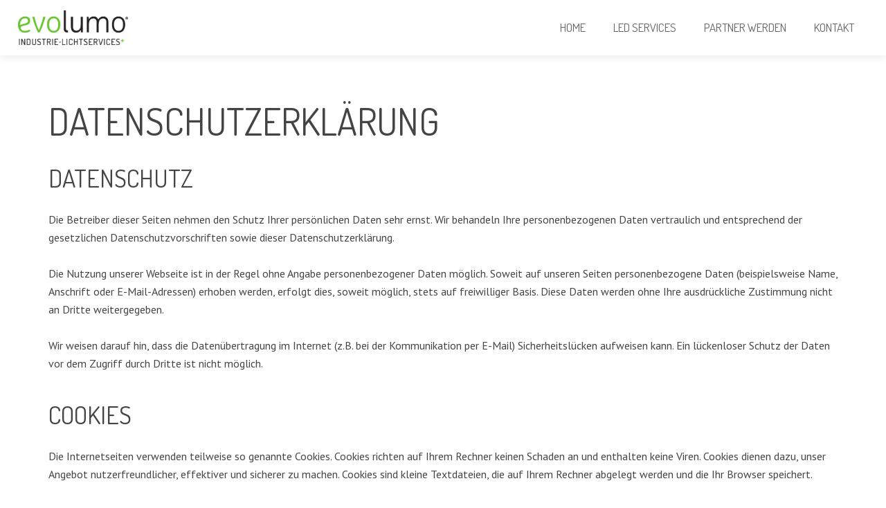

--- FILE ---
content_type: text/css
request_url: https://www.evolumo.de/wp-content/themes/Corsa/Corsa/css/style.css?ver=1.8.5
body_size: 78040
content:
/*
----------------------------------------------------------------

CORSA basic styles

Copyright 2014 UpSolution
http://us-themes.com/

NOTE: DO NOT EDIT THIS FILE!
THIS FILE IS REPLACED DURING AUTO-UPDATES
AND ANY CHANGES MADE HERE WILL BE OVERWRITTEN.

----------------------------------------------------------------
*/

html {
	height: auto;
	}

a {
	color: #c20; /* variable */
	text-decoration: none;
	-webkit-transition: all 0.3s;
	        transition: all 0.3s;
	}

::-moz-selection {
	background-color: rgba(0,0,0,0.5);
	color: #fff;
	}
::selection {
	background-color: rgba(0,0,0,0.5);
	color: #fff;
	}


/* ====================================
====== MAIN GRID ======================
==================================== */

.l-body {
	height: auto;
	min-width: 1200px;
	}

/* Preloader Screen */
.l-preloader {
	position: fixed;
	top: 0;
	left: 0;
	height: 100%;
	width: 100%;
	z-index: 333;
	overflow: hidden;
	background-color: #fff; /* variable */
	color: #444; /* variable */
	}
	.l-preloader-bar {
		position: absolute;
		top: 0;
		left: 0;
		height: 0;
		width: 100%;
		background-color: #f2f2f2; /* variable */
		}
	.l-preloader-counter {
		position: absolute;
		top: 50%;
		left: 50%;
		font-size: 60px;
		font-family: 'Dosis';
		text-align: center;
		line-height: 100px;
		height: 100px;
		width: 200px;
		margin: -50px 0 0 -100px;
		color: #444; /* variable */
		}
	.l-preloader-spinner {
		position: absolute;
		top: 50%;
		left: 50%;
		text-align: center;
		font-size: 32px;
		line-height: 60px;
		height: 60px;
		width: 60px;
		margin: -30px 0 0 -30px;
		background-color: inherit;
		color: inherit;
		}

/* Header */
.l-header {
	font-size: 0;
	text-align: right;
	line-height: 80px;
	width: 100%;
	z-index: 2;
	box-shadow: 0 4px 10px rgba(0,0,0,0.07);
	background-color: #fff; /* variable */
	color: #666; /* variable */
	}
.no_logo .l-header {
	text-align: center;
	}
.l-body.headertype_sticky .l-header {
	position: absolute;
	}
.l-body.headertype_sticky .l-header.fixed,
.l-body.headertype_sticky.headerpos_top .l-header {
	position: fixed;
	top: 0;
	}
	.l-header-h {
		position: relative;
		margin: 0 auto;
		height: 100%;
		width: 96%;
		max-width: 1140px;
		}
	.l-header.full_width .l-header-h {
		max-width: none;
		}
.no-responsive .l-header {
	position: static !important;
	}

/* Footer */
.l-footer {
	left: 0;
	right: 0;
	bottom: 0;
	min-height: 70px;
	overflow-y: auto;
	background-color: #333; /* variable */
	color: #999; /* variable */
	}
	.l-footer a {
		color: #c20; /* variable */
		}
		.no-touch .l-footer a:hover {
			color: #fff; /* variable */
			border-bottom: 1px solid;
			}
	.l-footer p {
		font-size: 14px;
		line-height: 22px;
		margin-bottom: 20px;
		}
	.l-footer p:last-child {
		margin-bottom: 0;
		}
	.l-subfooter {
		width: 96%;
		max-width: 1140px;
		}
	.l-subfooter.at_top {
		padding: 40px 0;
		border-bottom: 1px solid #444; /* variable */
		}
	.l-subfooter.at_bottom {
		padding: 10px 0;
		text-align: center;
		}
		.l-footer .widget {
			margin-bottom: 35px;
			}
		.l-footer .widget:last-child {
			margin-bottom: 0;
			}

/* Sections */
.l-main {
	margin-bottom: 70px; /* min height of footer */
	box-shadow: 0 4px 8px rgba(0,0,0,0.1);
	z-index: 1;
	}
.page-template-page-home-php .l-main.align_center {
	text-align: center;
	}
.no-responsive .l-main {
	margin-bottom: 0 !important;
	}
	.l-section {
		overflow: auto; /* to disable .l-subsection margin overlapping */
		background-color: #fff; /* variable */
		color: #444; /* variable */
		}
	.no-responsive .l-section:first-child {
		margin-top: 0 !important;
		}
		.l-subsection {
			position: relative;
			padding: 60px 0;
			background-position: center center;
			background-size: cover;
			}
		.no-touch .l-subsection {
			background-attachment: fixed;
			}
			.l-subsection-h {
				position: relative;
				z-index: 2;
				margin: 0 auto;
				width: 96%;
				max-width: 1140px;
				}
		/* FULL: width */
		.l-subsection.full_width .l-subsection-h {
			width: 100%;
			max-width: 100%;
			}
		/* FULL: height */
		.l-subsection.full_height {
			padding: 0;
			}
		/* WITH: parallax */
		.l-subsection.with_parallax {
			overflow: hidden;
			}
		/* WITH: video */
		.l-subsection.with_video {
			overflow: hidden;
			}
		.no-touch .l-subsection.with_video {
			background-attachment: scroll;
			}
			.l-subsection.with_video .video-background {
				display: block;
				}
			.video-background {
				display: none;
				position: absolute;
				left: 0;
				top: 0;
				width: 100%;
				height: 100%;
				z-index: 1;
				}
			.video-preload,
			.video-background video {
				display: none;
				}
/* HOMETYPE: fullscreen */
.l-body.hometype_fullscreen .l-section:first-child .l-subsection {
	height: 100%;
	min-height: inherit;
	width: 100%;
	padding: 0;
	overflow: hidden;
	}
	.l-body.hometype_fullscreen .l-section:first-child .l-subsection-h {
		max-width: 100%;
		width: 100%;
		}

/* COLOR: dark */
.l-subsection.color_dark {
	background-color: #000;
	color: #fff;
	}
	.l-subsection.color_dark:after {
		display: block;
		content: '';
		position: absolute;
		top: 0;
		left: 0;
		height: 100%;
		width: 100%;
		z-index: 1;
		background-color: rgba(0,0,0,0.3);
		}
	.no-touch .l-subsection.color_dark a:hover {
		color: #fff;
		}
	.l-subsection.color_dark .g-hr-h:before,
	.l-subsection.color_dark .g-hr-h:after {
		background-color: #fff;
		background-color: rgba(255,255,255,0.5);
		}
		.l-subsection.color_dark .g-hr-h i {
			color: #fff;
			color: rgba(255,255,255,0.5);
			}
	.l-subsection.color_dark .w-iconbox .w-iconbox-title {
		color: #fff;
		}

/* COLOR: primary */
.l-subsection.color_primary,
.w-actionbox.color_primary {
	background-color: #c20; /* variable */
	color: #fff;
	}
	.color_primary a {
		color: #fff;
		}
		.no-touch .color_primary a:hover {
			color: #fff;
			}
	.l-subsection.color_primary .g-hr-h:before,
	.l-subsection.color_primary .g-hr-h:after {
		background-color: #fff;
		background-color: rgba(255,255,255,0.5);
		}
		.l-subsection.color_primary .g-hr-h i {
			color: #fff;
			color: rgba(255,255,255,0.5);
			}
	.color_primary .g-btn.color_primary {
		background-color: #fff;
		color: #333;
		}

/* COLOR: alternate */
.l-subsection.color_alternate {
	background-color: #f2f2f2; /* variable */
	}


/* ====================================
====== TYPOGRAPHY =====================
==================================== */

/* Main font */
body {
	font: 16px/26px 'PT Sans', sans-serif;
	}

/* Headings */
h1 {
	font: 54px/1.3 'Dosis';
	}
h2 {
	font: 44px/1.4 'Dosis';
	}
h3 {
	font: 36px/1.4 'Dosis';
	}
h4 {
	font: 30px/1.4 'Dosis';
	}
h5 {
	font: 24px/1.4 'Dosis';
	}
h6 {
	font: 20px/1.4 'Dosis';
	}
h1, h2, h3, h4, h5, h6 {
	margin-bottom: 22px;
	text-transform: uppercase;
	}

/* home heading */
h1.home-heading {
	font-size: 90px;
	line-height: 1;
	text-align: center;
	text-shadow: 0 3px 10px rgba(0,0,0,0.2);
	}
	.home-heading-line {
		display: inline-block;
		vertical-align: top;
		margin: 0 -0.1em;
		padding: 0.5% 1.1% 0.6%;
		color: #fff;
		}
	/* TYPE: black */
	.home-heading-line.type_black {
		color: #111;
		}
	/* TYPE: primary */
	.home-heading-line.type_primary {
		color: #c20; /* variable */
		}
	/* TYPE: secondary */
	.home-heading-line.type_secondary {
		color: #8c0; /* variable */
		}
	/* TYPE: primary bg */
	.home-heading-line.type_primary_bg {
		background-color: #c20; /* variable */
		color: #fff;
		}
	/* TYPE: secondary bg */
	.home-heading-line.type_secondary_bg {
		background-color: #8c0; /* variable */
		color: #fff;
		}
	/* TYPE: dark bg */
	.home-heading-line.type_dark_bg {
		background-color: #111;
		background-color: rgba(0,0,0,0.5);
		color: #fff;
		}
	/* TYPE: light bg */
	.home-heading-line.type_light_bg {
		background-color: #fff;
		background-color: rgba(255,255,255,0.5);
		color: #111;
		}

/* Paragraph */
.g-html p {
	margin-bottom: 26px;
	}
	.g-html .g-cols > div > p:last-child {
		margin-bottom: 0;
		}
	.g-html p.size_big {
		font-size: 1.2em;
		line-height: 1.6;
		}
	.g-html p.subtitle {
		font-size: 1.3em;
		line-height: 1.4;
		margin-bottom: 5px;
		text-transform: uppercase;
		}
	.no-touch .g-html p a:hover {
		border-bottom: 1px solid;
		}

/* Lists */
.g-html ul,
.g-html ol {
	margin-bottom: 26px;
	}
	.no-touch .g-html li a:hover {
		border-bottom: 1px solid;
		}

/* Address */
.g-html address {
	margin-bottom: 26px;
	}

/* Preformat */
.g-html pre {
	font-size: 13px;
	line-height: 20px;
	padding: 10px 15px;
	margin-bottom: 26px;
	border-radius: 5px;
	background-color: #333;
	background-color: rgba(0,0,0,0.8);
	color: #fff;
	}

/* Blockquote */
.g-html blockquote {
	font-size: 18px;
	line-height: 28px;
	padding: 2px 0 2px 30px;
	margin-bottom: 26px;
	border-left: 5px solid #c20;
	}


/* ====================================
====== BASIC ELEMENTS =================
==================================== */

/* Image */
.g-html img + h1,
.g-html img + h2,
.g-html img + h3,
.g-html img + h4,
.g-html img + h5,
.g-html img + h6,
.g-html img + ol,
.g-html img + ul,
.g-html img + p {
	margin-top: 26px;
	}
.g-html img.alignleft {
	display: inline;
	float: left;
	margin-right: 30px;
	margin-bottom: 30px;
	}
.g-html img.alignright {
	display: inline;
	float: right;
	margin-left: 30px;
	margin-bottom: 30px;
	}
.g-html img.aligncenter {
	clear: both;
	margin-left: auto;
	margin-right: auto;
	}
	.no-touch .g-html a.image-link:hover {
		border-bottom: none !important;
		}
		.g-html a.image-link img {
			-webkit-transition: opacity 0.3s;
					transition: opacity 0.3s;
			}
		.no-touch .g-html a.image-link:hover img {
			opacity: 0.8;
			}

/* Separator */
.g-hr {
	position: relative;
	font-size: 0;
	text-align: center;
	height: 24px;
	margin: 2% 0;
	width: 100%;
	padding: 2px 0;
	overflow: hidden;
	clear: both;
	}
	.g-hr-h:before,
	.g-hr-h:after {
		display: inline-block;
		content: "";
		height: 1px;
		width: 50%;
		margin-top: 9px;
		vertical-align: top;
		position: relative;
		background-color: #e8e8e8; /* variable */
		}
	.g-hr-h:before {
		left: -13px;
		margin-left: -50%;
		}
	.g-hr-h:after {
		left: 13px;
		margin-right: -50%;
		}
		.g-hr-h i {
			font-size: 16px;
			line-height: 20px;
			height: 20px;
			width: 20px;
			vertical-align: top;
			text-align: center;
			color: #e8e8e8; /* variable */
			}
	/* SIZE: small */
	.g-hr.size_small {
		margin: 1% 0;
		}
	/* SIZE: big */
	.g-hr.size_big {
		margin: 3% 0;
		}
	/* TYPE: short */
	.g-hr.type_short {
		width: 30%;
		margin-left: auto;
		margin-right: auto;
		}
	/* TYPE: simple */
	.g-hr.type_simple .g-hr-h:before {
		left: 0;
		margin-left: 0;
		width: 100%;
		}
	.g-hr.type_simple .g-hr-h:after,
	.g-hr.type_simple .g-hr-h i {
		display: none;
		}
	/* TYPE: invisible */
	.g-hr.type_invisible {
		height: 0;
		padding: 0;
		}

/* Form inputs */
input[type="text"],
input[type="password"],
input[type="email"],
input[type="url"],
input[type="tel"],
input[type="number"],
input[type="date"],
textarea,
select {
	border: none;
	font-size: 16px;
	height: 42px;
	padding: 10px;
	border-radius: 5px;
	border-top: 1px solid rgba(0,0,0,0.08);
	box-shadow: 0 0 0 2px rgba(0,0,0,0);
	-webkit-transition: box-shadow 0.3s;
			transition: box-shadow 0.3s;
	background-color: #f2f2f2; /* variable */
	}
textarea {
	height: 150px;
	line-height: 24px;
	}
	input[type="text"]:focus,
	input[type="password"]:focus,
	input[type="email"]:focus,
	input[type="url"]:focus,
	input[type="tel"]:focus,
	input[type="number"]:focus,
	input[type="date"]:focus,
	textarea:focus,
	select:focus {
		border-color: transparent;
		box-shadow: 0 0 0 2px #999;
		}

/* Buttons */
.g-btn,
button,
input[type="submit"] {
	font-size: 18px;
	font-weight: 700;
	line-height: 24px;
	text-transform: uppercase;
	padding: 13px 40px;
	margin: 4px 0;
	border: none !important;
	border-radius: 5px;
	overflow: hidden;
	-webkit-transition: background-color 0.3s, color 0.3s;
			transition: background-color 0.3s, color 0.3s;
	}
	.g-btn i {
		margin: 0 14px 0 -2px;
		position: relative;
		z-index: 1;
		}
	.g-btn span {
		position: relative;
		z-index: 1;
		}
	.no-touch .g-btn:after {
		display: block;
		content: "";
		position: absolute;
		top: 0;
		left: 0;
		right: 0;
		height: 0;
		z-index: 0;
		-webkit-transition: height 0.3s;
				transition: height 0.3s;
		}
		.no-touch .g-btn:hover:after {
			height: 100%;
			}
	/* TYPE: default */
	.g-btn.color_default {
		background-color: #e8e8e8; /* variable */
		color: #444; /* variable */
		}
		.no-touch .g-btn.color_default:after {
			background-color: #8c0; /* variable */
			}
		.no-touch .g-btn.color_default:hover {
			color: #fff;
			}
	/* TYPE: primary */
	.g-btn.color_primary,
	input[type="submit"] {
		background-color: #c20; /* variable */
		color: #fff;
		}
		.no-touch .g-btn.color_primary:after,
		.no-touch input[type="submit"]:hover {
			background-color: #8c0; /* variable */
			}
		.no-touch .g-btn.color_primary:hover,
		.no-touch input[type="submit"]:hover {
			color: #fff;
			}
	/* TYPE: secondary */
	.g-btn.color_secondary {
		background-color: #8c0; /* variable */
		color: #fff;
		}
		.no-touch .g-btn.color_secondary:after {
			background-color: #c20; /* variable */
			}
		.no-touch .g-btn.color_secondary:hover {
			color: #fff;
			}
	/* SIZE: small */
	.g-btn.size_small,
	input.g-btn.size_small,
	button.g-btn.size_small {
		font-size: 14px;
		line-height: 20px;
		padding: 10px 30px;
		}
	/* SIZE: big */
	.g-btn.size_big,
	input.g-btn.size_big,
	button.g-btn.size_big {
		font-size: 22px;
		line-height: 32px;
		padding: 14px 44px;
		}

/* Alerts */
.g-alert {
	border-radius: 5px;
	}
	.g-alert-close {
		font-size: 20px;
		opacity: 0.3;
		-webkit-transition: opacity 0.3s;
				transition: opacity 0.3s;
		}
	.no-touch .g-alert-close:hover {
		opacity: 1;
		}
	.g-alert-body > p:last-child {
		margin-bottom: 0;
		}

/* Pagination */
.navigation.pagination {
	font-size: 0;
	text-align: center;
	padding: 30px;
	}
	.pagination h2 {
		display: none;
		}
	.pagination .page-numbers {
		display: inline-block;
		vertical-align: top;
		text-align: center;
		font-size: 20px;
		line-height: 50px;
		height: 50px;
		width: 50px;
		margin: 0 3px;
		border-radius: 50%;
		background-color: #f2f2f2; /* variable */
		color: inherit;
		}
	.no-touch .pagination .page-numbers:hover {
		background-color: #8c0; /* variable */
		color: #fff;
		}
	.pagination .page-numbers.current,
	.no-touch .pagination .page-numbers.current:hover {
		font-weight: 700;
		background-color: #c20; /* variable */
		color: #fff;
		}
	.pagination .page-numbers.dots {
		background: none !important;
		color: inherit !important;
		}
	.pagination .page-numbers.prev,
	.pagination .page-numbers.next {
		font-size: 0;
		}
		.pagination .page-numbers.prev:after {
			content: '\f053';
			font-family: FontAwesome;
			font-size: 16px;
			position: relative;
			right: 1px;
			}
		.pagination .page-numbers.next:after {
			content: '\f054';
			font-family: FontAwesome;
			font-size: 16px;
			position: relative;
			left: 1px;
			}


/* ====================================
====== WIDGETS ========================
==================================== */

/* w-actionbox */
.w-actionbox {
	padding: 3%;
	border-radius: 5px;
	background-color: #f2f2f2; /* variable */
	}
	.no-touch .w-actionbox-text a:hover {
		border-bottom: 1px solid;
		}
	.w-actionbox-text h3 + p {
		margin: 12px 0 0;
		}
	.w-actionbox-button.g-btn {
		margin: 0;
		}
.w-actionbox.color_primary {
	background-color: #c20; /* variable */
	color: #fff;
	}
.w-actionbox.color_secondary {
	background-color: #666; /* variable */
	color: #fff;
	}


/* w-blog */
.w-blog-list {
	border-bottom: 2px solid #e8e8e8; /* variable */
	}
	.w-blog-entry {
		text-align: left;
		margin: 0;
		padding-right: 3%;
		border-top: 2px solid #e8e8e8; /* variable */
		-webkit-transition: background-color 0.3s;
				transition: background-color 0.3s;
		}
		.no-touch .w-blog-entry:hover {
			background-color: #f2f2f2; /* variable */
			}
		.w-blog-entry-h {
			min-height: 100px;
			position: relative;
			overflow: hidden;
			padding-bottom: 3%;
			}
			.w-blog.imgpos_atleft .w-blog-entry-preview {
				float: none;
				position: absolute;
				top: 0;
				left: 0;
				z-index: 1;
				}
			.w-blog.imgpos_atleft .w-blog-entry-title {
				font-size: 24px;
				line-height: 34px;
				font-weight: 700;
				margin-left: 30%;
				margin-bottom: 1.5%;
				padding: 25px 0 0 35px;
				}
			.w-blog.imgpos_atleft .w-blog-entry-body {
				margin-left: 30%;
				padding-left: 35px;
				}
				.w-blog.imgpos_atleft .w-blog-meta-date {
					position: absolute;
					top: 20px;
					left: 20px;
					width: 60px;
					margin: 0;
					text-align: center;
					text-transform: uppercase;
					z-index: 2;
					border-radius: 3px;
					box-shadow: 0 1px 2px rgba(0,0,0,0.05);
					background-color: #fff;
					}
					.w-blog-meta-date-month {
						display: block;
						font-size: 16px;
						line-height: 20px;
						padding-top: 6px;
						}
					.w-blog-meta-date-day {
						display: block;
						font-size: 32px;
						line-height: 32px;
						font-family: 'Dosis';
						font-weight: 700;
						}
					.w-blog-meta-date-year {
						display: block;
						font-size: 13px;
						line-height: 24px;
						padding-bottom: 4px;
						}
		.w-blog-entry.sticky .w-blog-entry-title,
		.w-blog-entry.sticky .w-blog-entry-short p {
			font-weight: 700;
			}
	.w-blog-load {
		text-align: center;
		line-height: 0;
		padding-top: 20px;
		}
		.w-blog-load #spinner {
			padding: 8px;
			margin: 0 auto;
			}
	/* type_post */
	.w-blog.type_post {
		padding-bottom: 40px;
		}
		.w-blog.type_post .w-blog-meta {
			font-size: 14px;
			line-height: 1.3;
			margin-bottom: 20px;
			color: #999; /* variable */
			}
			.w-blog.type_post .w-blog-meta > div {
				margin-right: 20px;
				}
			.w-blog-meta a {
				color: inherit;
				}
				.no-touch .w-blog-meta a:hover {
					border-bottom: 1px solid;
					}
			.w-blog-meta i {
				font-size: 16px;
				margin-right: 3px;
				margin-left: 1px;
				opacity: 0.5;
				}


/* w-clients */
.w-clients-item-h {
	display: block;
	padding: 10px;
	opacity: 0.66;
	border-radius: 5px;
	border: 2px solid transparent;
	-webkit-transition: border-color 0.3s, opacity 0.3s;
			transition: border-color 0.3s, opacity 0.3s;
	}
	.no-touch .w-clients-item-h:hover {
		opacity: 1;
		border-color: #c20; /* variable */
		}


/* w-comments */
.w-comments {
	padding-top: 30px;
	border-top: 1px solid #e8e8e8; /* variable */
	}
	.w-comments-title i {
		margin-right: 10px;
		margin-left: 1px;
		opacity: 0.5;
		}
	.w-comments-item {
		padding-top: 20px;
		margin-bottom: 20px;
		}
		.w-comments-item-text p {
			margin-bottom: 15px;
			}
		.w-comments-item-icon {
			top: 20px;
			border-radius: 50%;
			background-color: rgba(0,0,0,0.04);
			}
			.w-comments-item-icon img {
				display: block;
				border-radius: 50%;
				}
		.w-comments-item-date {
			float: none;
			color: inherit;
			opacity: 0.5;
			}
			.no-touch .w-comments-form-text a:hover,
			.no-touch .w-comments-item-meta a:hover,
			.no-touch .w-comments-item-answer a:hover {
				border-bottom: 1px solid;
				opacity: 1;
				}
	.w-comments-pagination {
		text-align: center;
		margin-top: 20px;
		padding: 0;
		}
		.w-comments-pagination a {
			margin: 0 5px;
			}
			.no-touch .w-comments-pagination a:hover {
				border-bottom: 1px solid;
				}
	.w-comments-form {
		padding: 20px 0;
		}


/* w-contacts */
.no-touch .w-contacts a:hover {
	border-bottom: 1px solid;
	}
.l-main .w-contacts-list {
	margin: 0 -20px;
	line-height: 0;
	}
	.l-main .w-contacts-item {
		display: inline-block;
		vertical-align: middle;
		vertical-align: -webkit-baseline-middle;
		font-size: 0;
		padding: 0 20px;
		margin-bottom: 15px;
		}
		.l-main .w-contacts-item > i {
			display: inline-block;
			vertical-align: middle;
			vertical-align: -webkit-baseline-middle;
			font-size: 24px;
			text-align: center;
			line-height: 52px;
			height: 50px;
			width: 50px;
			margin: 8px;
			border-radius: 50%;
			box-shadow: 0 1px 1px rgba(0,0,0,0.1);
			background-color: #f2f2f2; /* variable */
			color: #444; /* variable */
			}
		.l-main .w-contacts-item-value {
			display: inline-block;
			vertical-align: middle;
			vertical-align: -webkit-baseline-middle;
			font-size: 24px;
			line-height: 34px;
			margin: 0 8px;
			text-transform: uppercase;
			}
	/* w-contacts in footer */
	.l-footer .w-contacts-item > i {
		float: left;
		font-size: 20px;
		text-align: center;
		line-height: 26px;
		height: 26px;
		width: 26px;
		}
	.l-footer .w-contacts-item-value {
		display: block;
		margin: 0 0 14px 36px;
		}
		.l-footer .w-contacts-item:last-child  .w-contacts-item-value {
			margin-bottom: 0;
			}


/* w-copyright */
.w-copyright {
	font-size: 13px;
	line-height: 50px;
	}
.w-socials + .w-copyright {
	float: left;
	}
	.no-touch .w-copyright a:hover {
		border-bottom: 1px solid;
		}


/* w-counter */
.w-counter {
	text-align: center;
	margin: 0 auto;
	max-width: 300px;
	}
	.w-counter-number {
		font: 80px/1 'Dosis';
		font-weight: 700 !important;
		color: #c20; /* variable */
		}
	.w-counter h6.w-counter-title {
		margin: 0;
		text-transform: none;
		}


/* w-form */
.w-form {
	max-width: 450px;
	}
.w-form.align_center {
	margin: 0 auto;
	}
.w-form.align_right {
	margin-left: auto;
	}
	.w-form-row {
		padding-bottom: 20px;
		}
		.w-form-label {
			display: none;
			margin-bottom: 3px;
			}
			.w-form-label span {
				margin-left: 3px;
				}
		.w-form-field {
			position: relative;
			}
			.w-form-field > input[type="text"],
			.w-form-field > input[type="password"],
			.w-form-field > input[type="email"],
			.w-form-field > textarea,
			.w-form-field > select {
				padding-left: 50px;
				}
			.w-form-field > i {
				display: block;
				position: absolute;
				top: 0;
				left: 0;
				font-size: 20px;
				text-align: center;
				line-height: 42px;
				height: 42px;
				width: 50px;
				opacity: 0.33;
				-webkit-transition: opacity 0.3s, color 0.3s;
						transition: opacity 0.3s, color 0.3s;
				}
			.w-form-field > input:focus + i,
			.w-form-field > textarea:focus + i {
				opacity: 0.66;
				}
			.w-form-state {
				font-size: 14px;
				line-height: 24px;
				color: red;
				}
			.w-form-row.check_wrong .w-form-field > i {
				color: red;
				opacity: 1;
				}
			.w-form-field-success {
				display: inline-block;
				vertical-align: top;
				font-size: 20px;
				line-height: 28px;
				font-weight: bold;
				text-transform: uppercase;
				padding: 14px;
				color: #4c0;
				}
				.w-form.align_center .w-form-field-success {
					display: block;
					padding: 5px 0 0;
					}
				.w-form.align_right .w-form-field-success {
					float: left;
					padding: 0 10px 0 0;
					}
	.w-form-row.for_submit .g-btn i {
		display: none;
		position: absolute;
		top: 50%;
		left: 50%;
		font-size: 26px;
		line-height: 30px;
		height: 30px;
		width: 30px;
		margin: -15px 0 0 -15px;
		}
	.w-form-row.for_submit .g-btn.loading i {
		display: block;
		}
	.w-form-row.for_submit .g-btn.loading {
		cursor: default;
		}
	.w-form-row.for_submit .g-btn.loading:after {
		display: none;
		}
	.w-form-row.for_submit .g-btn.loading span {
		opacity: 0;
		}


/* w-gallery */
.w-gallery {
	margin-bottom: 20px;
	}
.w-gallery:last-child {
	margin-bottom: 0;
	}
.w-gallery-tnails {
	margin: -5px;
	}
	.w-gallery-tnail {
		position: relative;
		z-index: 1;
		cursor: zoom-in;
		width: 100%;
		max-width: 600px;
		padding: 5px;
		color: inherit;
		}
	.w-gallery.columns_2 .w-gallery-tnail {
		width: 50%;
		}
	.w-gallery.columns_3 .w-gallery-tnail {
		width: 33.3333%;
		}
	.w-gallery.columns_4 .w-gallery-tnail {
		width: 25%;
		}
	.w-gallery.columns_5 .w-gallery-tnail {
		width: 20%;
		}
	.w-gallery.columns_6 .w-gallery-tnail {
		width: 16.6666%;
		}
	.w-gallery.columns_7 .w-gallery-tnail {
		width: 14.2857%;
		}
	.w-gallery.columns_8 .w-gallery-tnail {
		width: 12.5%;
		}
	.w-gallery.columns_9 .w-gallery-tnail {
		width: 11.1111%;
		}
		.w-gallery-tnail img {
			display: block;
			position: relative;
			}
		.no-touch .w-gallery-tnail-title {
			display: block;
			position: absolute;
			top: 5px;
			left: 5px;
			right: 5px;
			bottom: 5px;
			text-align: center;
			font-size: 40px;
			opacity: 0;
			color: #fff;
			-webkit-transition: opacity 0.3s;
					transition: opacity 0.3s;
			}
			.no-touch .w-gallery-tnail:hover .w-gallery-tnail-title {
				opacity: 1;
				}
			.no-touch .w-gallery-tnail-title:before {
				display: block;
				content: '';
				height: 100%;
				width: 100%;
				background-color: rgba(0,0,0,0.75);
				}
			.no-touch .w-gallery-tnail-title i {
				display: block;
				position: absolute;
				top: 50%;
				left: 50%;
				line-height: 60px;
				height: 60px;
				width: 60px;
				margin: -30px 0 0 -30px;
				-webkit-transform: scale(0);
						transform: scale(0);
				-webkit-transition: -webkit-transform 0.3s;
						transition: transform 0.3s;
				}
			.no-touch .w-gallery-tnail:hover .w-gallery-tnail-title i {
				-webkit-transform: scale(1);
						transform: scale(1);
				}


/* w-icon */
.w-icon {
	display: inline-block;
	vertical-align: top;
	margin: 4px;
	}
	.w-icon-link {
		display: block;
		color: #444; /* variable */
		}
		.no-touch .l-subsection.color_dark .w-icon-link:hover {
			color: #c20; /* variable */
			}
	/* WITH: circle */
	.w-icon.with_circle {
		text-align: center;
		border-radius: 50%;
		overflow: hidden;
		}
		.w-icon.with_circle .w-icon-link {
			background-color: #f2f2f2; /* variable */
			}
	/* COLOR: border */
	.w-icon.color_border .w-icon-link {
		color: #e8e8e8; /* variable */
		}
	.w-icon.color_border.with_circle .w-icon-link {
		background-color: #e8e8e8; /* variable */
		color: #fff;
		}
	/* COLOR: primary */
	.w-icon.color_primary .w-icon-link {
		color: #c20; /* variable */
		}
	.w-icon.color_primary.with_circle .w-icon-link {
		background-color: #c20; /* variable */
		color: #fff !important;
		}
	/* COLOR: secondary */
	.w-icon.color_secondary .w-icon-link {
		color: #8c0; /* variable */
		}
	.w-icon.color_secondary.with_circle .w-icon-link {
		background-color: #8c0; /* variable */
		color: #fff !important;
		}
	/* COLOR: fade */
	.w-icon.color_fade .w-icon-link {
		color: #999; /* variable */
		}
	/* SIZE: tiny */
	.w-icon.size_tiny {
		font-size: 24px;
		}
	.w-icon.size_tiny.with_circle {
		font-size: 16px;
		line-height: 36px;
		height: 36px;
		width: 36px;
		}
	/* SIZE: small */
	.w-icon.size_small {
		font-size: 36px;
		}
	.w-icon.size_small.with_circle {
		font-size: 24px;
		line-height: 48px;
		height: 48px;
		width: 48px;
		}
	/* SIZE: medium */
	.w-icon.size_medium {
		font-size: 48px;
		}
	.w-icon.size_medium.with_circle {
		font-size: 32px;
		line-height: 60px;
		height: 60px;
		width: 60px;
		}
	/* SIZE: big */
	.w-icon.size_big {
		font-size: 68px;
		}
	.w-icon.size_big.with_circle {
		font-size: 48px;
		line-height: 86px;
		height: 86px;
		width: 86px;
		}
	/* SIZE: huge */
	.w-icon.size_huge {
		font-size: 90px;
		}
	.w-icon.size_huge.with_circle {
		font-size: 64px;
		line-height: 110px;
		height: 110px;
		width: 110px;
		}


/* w-iconbox */
.w-iconbox-icon {
	color: #c20; /* variable */
	-webkit-transition: background-color 0.3s, color 0.3s;
			transition: background-color 0.3s, color 0.3s;
	}
.w-iconbox-title {
	-webkit-transition: color 0.3s;
			transition: color 0.3s;
	}
	.no-touch a.w-iconbox-link:hover .w-iconbox-icon,
	.no-touch a.w-iconbox-link:hover .w-iconbox-title {
		color: #8c0; /* variable */
		}
	.w-iconbox-text p,
	.w-iconbox-text ul,
	.w-iconbox-text ol {
		margin-bottom: 0;
		}
	/* ICONPOS: top */
	.w-iconbox.iconpos_top .w-iconbox-icon {
		font-size: 80px;
		line-height: 90px;
		height: 90px;
		width: 90px;
		}
	.w-iconbox.iconpos_top .w-iconbox-title {
		padding: 15px 0 10px;
		}
	/* ICONPOS: left */
	.w-iconbox.iconpos_left .w-iconbox-icon {
		position: absolute;
		top: 0;
		left: 0;
		font-size: 36px;
		line-height: 40px;
		height: 40px;
		width: 40px;
		}
		.w-iconbox.iconpos_left.with_circle .w-iconbox-icon {
			font-size: 28px;
			line-height: 70px;
			height: 70px;
			width: 70px;
			}
	.w-iconbox.iconpos_left .w-iconbox-title {
		margin-left: 55px;
		padding-top: 0;
		padding-bottom: 12px;
		}
	/* WITH: circle */
	.w-iconbox.with_circle .w-iconbox-icon {
		border-radius: 50%;
		background-color: #c20; /* variable */
		color: #fff !important;
		}
		.no-touch .w-iconbox.with_circle a.w-iconbox-link:hover .w-iconbox-icon {
			background-color: #8c0; /* variable */
			color: #fff;
			}
		.no-touch .w-iconbox.with_circle .w-iconbox-icon:after {
			display: block;
			content: '';
			position: absolute;
			left: -5px;
			top: -5px;
			padding: 5px;
			height: 100%;
			width: 100%;
			border-radius: 50%;
			box-shadow: 0 0 0 3px #8c0; /* variable */
			opacity: 0;
			transform: scale(0.8);
			-webkit-transition: opacity 0.3s;
					transition: transform 0.3s, opacity 0.3s;
			}
			.no-touch .w-iconbox.with_circle a.w-iconbox-link:hover .w-iconbox-icon:after {
				opacity: 1;
				transform: scale(1);
				}
	.w-iconbox.iconpos_top.with_circle .w-iconbox-icon {
		font-size: 40px;
		}
	.w-iconbox.iconpos_left.with_circle .w-iconbox-title,
	.w-iconbox.iconpos_left.with_circle .w-iconbox-text {
		margin-left: 95px;
		}


/* w-loadmore */
.w-loadmore {
	text-align: center;
	padding-top: 30px;
	}
.l-submain.full_height .w-loadmore {
	padding-bottom: 30px;
	}
.w-loadmore.done {
	display: none;
	}
	.w-loadmore .g-btn {
		margin: 0;
		vertical-align: top;
		}
		.w-loadmore i {
			display: none;
			font-size: 24px;
			line-height: 40px;
			}
		.w-loadmore.loading .g-btn {
			display: none;
			}
		.w-loadmore.loading i {
			display: inline-block;
			}


/* w-logo */
.w-logo {
	float: left;
	z-index: 2;
	}
	.w-logo-link {
		color: inherit;
		}
		.w-logo-img {
			height: 30px; /* variable */
			}
			.w-logo-title {
				font-size: 36px;
				font-weight: 700 !important;
				font-family: 'Dosis';
				text-transform: uppercase;
				}


/* w-map */
.w-map {
	margin: 20px;
	}
.no-touch .w-map {
	margin: 0;
	}
	.w-map img {
		max-width: none;
		}
	.w-map label {
		display: inline;
		width: auto;
		}
	.gm-style .gm-style-iw {
		width: auto !important;
		}
		.gmap_marker {
			color: #333;
			}


/* w-nav */
.l-header .w-nav {
	display: inline-block;
	vertical-align: middle;
	vertical-align: -webkit-baseline-middle;
	}
	.w-nav-control {
		font-size: 21px;
		text-align: center;
		width: 50px;
		cursor: pointer;
		}
	.l-header .w-nav-list {
		clear: both;
		}
		.l-header .w-nav-item {
			font-size: 17px;
			font-family: 'Dosis';
			text-transform: uppercase;
			}
			.l-header .w-nav-anchor.level_1 {
				padding: 0 20px;
				color: inherit;
				}
				/* w-nav sublevel arrow */
				.l-header .w-nav-arrow {
					display: none;
					position: absolute;
					top: 0;
					right: 0;
					font-family: FontAwesome;
					font-size: 16px;
					font-weight: normal;
					line-height: inherit;
					height: 100%;
					width: 20px;
					}
					.l-header .w-nav-arrow:before {
						content: '\f107';
						}
				.l-header .w-nav-item.level_2.has_sublevel .w-nav-anchor.level_2 .w-nav-arrow {
					display: block;
					line-height: 40px;
					}
					.l-header .w-nav-item.level_2.has_sublevel .w-nav-anchor.level_2 .w-nav-arrow:before {
						content: '\f105';
						}
				.l-header .w-nav-item.level_2.has_sublevel .w-nav-anchor.level_2 .w-nav-title {
					padding-right: 30px;
					}
				/* w-nav hover effect */
				.no-touch .l-header .w-nav-item.level_1 .w-nav-anchor.level_1:before {
					display: block;
					content: '';
					position: absolute;
					top: 0;
					left: 0;
					right: 0;
					height: 0;
					-webkit-transition: height 0.3s;
							transition: height 0.3s;
					background-color: #f5f5f5; /* variable */
					}
					.no-touch .l-header .w-nav-item.level_1:hover .w-nav-anchor.level_1:before {
						height: 100%;
						}
				.l-header .w-nav-anchor.level_1 > .w-nav-title {
					position: relative;
					}
		/* w-nav dropdown list */
		.l-header .w-nav-list.level_2,
		.l-header .w-nav-list.level_3 {
			box-shadow: 0 5px 10px rgba(0,0,0,0.1);
			background-color: #f5f5f5; /* variable */
			}
			.l-header .w-nav-list.level_2 .w-nav-item {
				font-size: 15px;
				line-height: 20px;
				}
				.l-header .w-nav-list.level_2 .w-nav-anchor {
					white-space: nowrap;
					color: inherit;
					}
		/* w-nav for headerpos_bottom */
		.headerpos_bottom .w-nav-list.level_2 {
			top: auto;
			bottom: 100%;
			}
			.headerpos_bottom .w-nav-list.level_3 {
				top: auto;
				bottom: 0;
				}
		.headerpos_bottom .fixed .w-nav-list.level_2 {
			top: 100%;
			bottom: auto;
			}
			.headerpos_bottom .fixed .w-nav-list.level_3 {
				top: 0;
				bottom: auto;
				}
		/* w-nav dropdown columns list */
		.touch_disabled [class*="columns"] .w-nav-list.level_3,
		.touch_disabled [class*="columns"] .w-nav-item.level_3 {
			box-shadow: none;
			padding: 0;
			margin: 0;
			}
		.touch_disabled [class*="columns"] .w-nav-anchor.level_2,
		.touch_disabled [class*="columns"] .w-nav-anchor.level_3 {
			white-space: normal;
			}
		.touch_disabled [class*="columns"] .has_sublevel .w-nav-anchor.level_2 {
			font-size: 1.1em;
			line-height: 1.4;
			font-weight: bold;
			margin-bottom: 5px;
			background-color: transparent !important;
			}
			.touch_disabled [class*="columns"] .has_sublevel .w-nav-arrow {
				display: none !important;
				}
	/* TOUCH: enabled */
	.l-header .w-nav.touch_enabled {
		display: block;
		}
		.l-header .touch_enabled .w-nav-control {
			display: block;
			float: right;
			}
		.l-header .w-nav.touch_enabled .w-nav-list.level_1 {
			overflow-y: auto !important;
			padding-left: 100px;
			padding-right: 100px;
			margin-left: -100px;
			margin-right: -100px;
			}
			.l-header .w-nav.touch_enabled .w-nav-item {
				float: none;
				width: 100%;
				line-height: 26px;
				}
				.l-header .w-nav.touch_enabled .w-nav-anchor {
					border-top: 1px solid #e8e8e8;
					}
					.l-header .w-nav.touch_enabled .w-nav-anchor.level_1:before {
						display: none !important;
						}
					.l-header .touch_enabled .w-nav-item.level_1.has_sublevel .w-nav-anchor.level_1 .w-nav-arrow,
					.l-header .touch_enabled .w-nav-item.level_2.has_sublevel .w-nav-anchor.level_2 .w-nav-arrow {
						display: block;
						font-size: 20px;
						text-align: center;
						line-height: 46px;
						width: 50px;
						}
						.l-header .touch_enabled .w-nav-arrow:before {
							content: '\f078' !important;
							}
					.l-header .touch_enabled .w-nav-item.has_sublevel > .w-nav-anchor > .w-nav-title {
						padding-right: 60px !important;
						}
					.l-header .touch_enabled .w-nav-item.open > .w-nav-anchor > .w-nav-arrow {
						-webkit-transform: rotate(180deg);
							-ms-transform: rotate(180deg);
								transform: rotate(180deg);
						}
		.l-header .touch_enabled .w-nav-list.level_2,
		.l-header .touch_enabled .w-nav-list.level_3 {
			display: block;
			position: static;
			padding: 0;
			margin: 0;
			box-shadow: none;
			}
			.l-header .touch_enabled .w-nav-anchor.level_1,
			.l-header .touch_enabled .w-nav-anchor.level_2,
			.l-header .touch_enabled .w-nav-anchor.level_3 {
				text-align: left;
				padding: 10px 0;
				margin: 0;
				white-space: normal;
				}
			.l-header .touch_enabled .w-nav-anchor.level_1 {
				background-color: transparent !important;
				}
			.l-header .touch_enabled .w-nav-anchor.level_2 {
				padding-left: 15px;
				padding-right: 15px;
				}
			.l-header .touch_enabled .w-nav-anchor.level_3 {
				padding-left: 30px;
				padding-right: 15px;
				}


/* w-portfolio */
.w-portfolio {
	overflow: hidden;
	}
.w-portfolio-list {
	font-size: 0;
	box-shadow: 0 -1px 0 rgba(0,0,0,0.1) inset;
	}
	.w-portfolio-item {
		float: none;
		display: inline-block;
		vertical-align: top;
		text-align: left;
		width: 25%;
		}
		.w-portfolio-item-h {
			position: static;
			overflow: visible;
			height: auto;
			padding-bottom: 0 !important;
			}
			.w-portfolio-item-anchor {
				position: relative;
				overflow: hidden;
				z-index: 1;
				height: 0;
				padding-bottom: 100%;
				}
			.w-portfolio.ratio_3-2 .w-portfolio-item-anchor {
				padding-bottom: 66.6666%;
				}
			.w-portfolio.ratio_4-3 .w-portfolio-item-anchor {
				padding-bottom: 75%;
				}
			.w-portfolio.ratio_2-3 .w-portfolio-item-anchor {
				padding-bottom: 150%;
				}
			.w-portfolio.ratio_3-4 .w-portfolio-item-anchor {
				padding-bottom: 133.3333%;
				}
				.w-portfolio-item-anchor:after {
					display: none;
					content: '';
					position: absolute;
					bottom: -25px;
					left: 50%;
					margin-left: -20px;
					height: 40px;
					width: 40px;
					z-index: 2;
					-webkit-transform: rotate(45deg);
						-ms-transform: rotate(45deg);
							transform: rotate(45deg);
					background-color: #fff;
					}
				.w-portfolio-item.active .w-portfolio-item-anchor:after {
					display: block;
					}
				.w-portfolio-item-meta {
					position: absolute;
					left: 0;
					right: 0;
					bottom: 0;
					padding: 60px 30px 30px;
					background-image: linear-gradient(to top, rgba(40,40,40,0.5) 0px, transparent 100%);
					background-repeat: repeat-x;
					z-index: 2;
					}
					.w-portfolio-item-title {
						font-size: 22px;
						line-height: 28px;
						color: #fff;
						text-shadow: 0 1px 1px rgba(0,0,0,0.3);
						}
					.w-portfolio-item-text {
						font-size: 13px;
						line-height: 18px;
						color: #fff;
						margin-top: 4px;
						text-shadow: 0 1px 1px rgba(0,0,0,0.3);
						opacity: 0.75;
						}
			/* hover effect */
			.w-portfolio-item-hover {
				display: none;
				}
			.no-touch .w-portfolio-item-hover {
				display: block;
				position: absolute;
				top: 0;
				left: 0;
				right: 0;
				height: 0;
				font-size: 0;
				text-align: center;
				overflow: hidden;
				z-index: 1;
				-webkit-transition: height 0.3s, font-size 0.3s;
						transition: height 0.3s, font-size 0.3s;
				}
				.no-touch .w-portfolio-item-anchor:hover .w-portfolio-item-hover {
					height: 100%;
					font-size: 40px;
					}
				.no-touch .w-portfolio-item.active .w-portfolio-item-hover {
					display: none;
					}
				.no-touch .w-portfolio-item-hover:before {
					display: block;
					content: '';
					height: 100%;
					width: 100%;
					background-color: rgba(0,0,0,0.75);
					}
				.no-touch .w-portfolio-item-hover i {
					position: absolute;
					top: 50%;
					left: 50%;
					margin: -30px 0 0 -30px;
					font-size: inherit;
					line-height: 60px;
					height: 60px;
					width: 60px;
					color: #fff;
					}
		/* portfolio details area */
		.w-portfolio-item-details {
			position: absolute;
			top: auto;
			left: 0;
			right: 0;
			height: auto;
			overflow: hidden;
			}
			.w-portfolio-item-details-h {
				max-width: 1260px;
				margin: 0 auto;
				padding: 60px;
				}
				.w-portfolio-item-details-content {
					overflow: hidden;
					}
					.w-portfolio-item-details-content-preview {
						float: left;
						margin-right: 4%;
						width: 66%;
						line-height: 0;
						}
					.w-portfolio-item-details-content-text {
						float: left;
						width: 30%;
						}
				.w-portfolio-item-details-close {
					display: block;
					position: absolute;
					right: 0;
					top: 0;
					font-size: 32px;
					text-align: center;
					line-height: 80px;
					height: 80px;
					width: 80px;
					cursor: pointer;
					z-index: 1;
					opacity: 0.3;
					-webkit-transition: background-color 0.3s, opacity 0.3s;
							transition: background-color 0.3s, opacity 0.3s;
					}
				.no-touch .w-portfolio-item-details-close:hover {
					opacity: 1;
					background-color: #f2f2f2; /* variable */
					}
					.w-portfolio-item-details-close:before {
						display: block;
						content: '\2715';
						cursor: pointer;
						}
				.w-portfolio-item-details-arrow {
					display: block;
					position: absolute;
					left: 0;
					top: 0;
					height: 100%;
					width: 80px;
					cursor: pointer;
					z-index: 0;
					opacity: 0.3;
					-webkit-transition: background-color 0.3s, opacity 0.3s;
							transition: background-color 0.3s, opacity 0.3s;
					}
				.no-touch .w-portfolio-item-details-arrow:hover {
					opacity: 1;
					background-color: #f2f2f2; /* variable */
					}
				.w-portfolio-item-details-arrow.disabled {
					cursor: default;
					background-color: transparent;
					opacity: 0.2;
					}
				.w-portfolio-item-details-arrow.to_next {
					left: auto;
					right: 0;
					}
					.w-portfolio-item-details-arrow i {
						display: block;
						position: absolute;
						top: 50%;
						left: 50%;
						font-size: 44px;
						text-align: center;
						line-height: 50px;
						height: 50px;
						width: 50px;
						margin: -25px 0 0 -25px;
						}


/* w-preloader */
.w-preloader.type_1:after,
.w-preloader.type_2:after,
.w-preloader.type_2:before,
.w-preloader.type_3:before,
.w-preloader.type_4 .w-preloader-h,
.w-preloader.type_5:before {
	border-width: 0.15em;
	}
.w-preloader.type_6 {
	font-size: 14px;
	}


/* w-pricing */
.w-pricing {
	margin-bottom: 40px;
	}
	.w-pricing-item-h {
		margin: 10px 0;
		border-bottom: 1px solid #e8e8e8; /* variable */
		border-left: 1px solid #e8e8e8; /* variable */
		}
	.w-pricing-item:first-child .w-pricing-item-h,
	.w-pricing-item:first-child .w-pricing-item-title,
	.w-pricing-item:first-child .w-pricing-item-price {
		border-left: none;
		}
		.w-pricing-item-header {
			margin-bottom: 20px;
			}
			.w-pricing-item-title {
				padding: 15px 0;
				background-color: #444; /* variable */
				color: #fff;
				}
				.w-pricing-item-title h5 {
					margin: 0 !important;
					}
			.w-pricing-item-price {
				font: 50px/1 'Dosis';
				padding: 20px;
				background-color: rgba(0,0,0,0.04);
				}
				.w-pricing-item-price small {
					display: block;
					font-size: 16px;
					line-height: 20px;
					margin-top: 4px;
					}
		.w-pricing-item .w-pricing-item-features {
			list-style-type: none;
			margin: 0;
			}
			.w-pricing-item .w-pricing-item-features li {
				padding: 5px 30px;
				}
		.w-pricing-item-footer {
			padding: 30px 0;
			}
	.w-pricing-item.type_featured .w-pricing-item-h {
		margin: 0;
		position: relative;
		border-left: none;
		border-radius: 5px;
		box-shadow: 0 1px 10px rgba(0,0,0,0.15);
		}
		.w-pricing-item.type_featured .w-pricing-item-title {
			border-radius: 5px 5px 0 0;
			padding: 20px 0;
			background-color: #c20; /* variable */
			color: #fff;
			}
		.w-pricing-item.type_featured .w-pricing-item-footer {
			border-radius: 0 0 5px 5px;
			padding-bottom: 40px;
			}
	.w-pricing-item.type_featured + .w-pricing-item .w-pricing-item-h {
		border-left: none;
		}

/* w-socials */
.w-socials-list {
	margin: 0 -2px;
	}
	.w-socials-item {
		margin: 2px;
		}
		.w-socials-item-link {
			position: relative;
			border-radius: 3px;
			overflow: hidden;
			border: none !important;
			color: #999; /* variable */
			}
			.no-touch .w-socials-item-link:hover {
				color: #fff !important;
				}
			.w-socials-item-link i {
				position: relative;
				}
			.w-socials-item .w-socials-item-link:before {
				display: block;
				content: '';
				position: absolute;
				top: 0;
				left: 0;
				height: 0;
				width: 100%;
				-webkit-transition: height 0.3s;
						transition: height 0.3s;
				}
			.no-touch .w-socials-item:hover .w-socials-item-link:before {
				height: 100%;
				}
			/* w-socials icons colors */
			.w-socials-item.rss .w-socials-item-link:before {
				background-color: #ff9702;
				}
			.w-socials-item.facebook .w-socials-item-link:before {
				background-color: #3b5998;
				}
			.w-socials-item.twitter .w-socials-item-link:before {
				background-color: #00acee;
				}
			.w-socials-item.gplus .w-socials-item-link:before {
				background-color: #c63b1e;
				}
			.w-socials-item.linkedin .w-socials-item-link:before {
				background-color: #0073b2;
				}
			.w-socials-item.youtube .w-socials-item-link:before {
				background-color: #cd332d;
				}
			.w-socials-item.vimeo .w-socials-item-link:before {
				background-color: #20b9eb;
				}
			.w-socials-item.email .w-socials-item-link:before {
				background-color: #697277;
				}
			.w-socials-item.skype .w-socials-item-link:before {
				background-color: #00aff0;
				}
			.w-socials-item.flickr .w-socials-item-link:before {
				background-color: #ff0084;
				}
			.w-socials-item.pinterest .w-socials-item-link:before {
				background-color: #cb2027;
				}
			.w-socials-item.tumblr .w-socials-item-link:before {
				background-color: #2c4762;
				}
			.w-socials-item.blogger .w-socials-item-link:before {
				background-color: #fc9947;
				}
			.w-socials-item.dribbble .w-socials-item-link:before {
				background-color: #ea4c89;
				}
			.w-socials-item.vk .w-socials-item-link:before {
				background-color: #4e7299;
				}
			.w-socials-item.instagram .w-socials-item-link:before {
				background-color: #a17357;
				}
			.w-socials-item.behance .w-socials-item-link:before {
				background-color: #1769ff;
				}
			.w-socials-item.xing .w-socials-item-link:before {
				background-color: #026466;
				}
			.w-socials-item.yelp .w-socials-item-link:before {
				background-color: #c41200;
				}
			.w-socials-item.twitch .w-socials-item-link:before {
				background-color: #6441a5;
				}
			.w-socials-item.soundcloud .w-socials-item-link:before {
				background-color: #ff5600;
				}
			.w-socials-item.deviantart .w-socials-item-link:before {
				background-color: #637768;
				}
			.w-socials-item.foursquare .w-socials-item-link:before {
				background-color: #fa4b7a;
				}
			.w-socials-item.github .w-socials-item-link:before {
				background-color: #333;
				}
		.w-socials-item-popup {
			border-radius: 3px;
			}
		.l-header .w-socials-item-popup,
		.l-subfooter.at_bottom .w-socials-item-popup {
			display: none;
			}
		.no-touch .l-main .w-socials-item-popup,
		.no-touch .l-subfooter.at_top + .l-subfooter.at_bottom .w-socials-item-popup {
			display: block;
			}
	/* socials in header */
	.l-header .w-socials {
		float: right;
		margin-left: 6px;
		}
	.no_logo .l-header .w-socials {
		float: none;
		display: inline-block;
		vertical-align: top;
		margin: 0 6px 0 0;
		}
		.l-header .w-socials-item {
			vertical-align: middle;
			vertical-align: -webkit-baseline-middle;
			margin: 0;
			}
			.l-header .w-socials-item-link {
				color: inherit;
				}
	/* socials in footer */
	.l-subfooter.at_bottom .w-socials {
		float: right;
		padding: 5px 0;
		}
		.l-footer .w-socials-item {
			margin: 0;
			}
			.l-footer .w-socials-item-link {
				color: inherit;
				}


/* w-tabs */
.w-tabs {
	text-align: left;
	}
.w-tabs-list {
	background-color: #f2f2f2; /* variable */
	box-shadow: 0 -1px 0 rgba(0,0,0,0.05) inset;
	}
	.w-tabs-item {
		padding: 12px 22px 15px;
		border-top: 3px solid transparent;
		-webkit-transition: background-color 0.3s, border-color 0.3s, color 0.3s;
				transition: background-color 0.3s, border-color 0.3s, color 0.3s;
		}
		.no-touch .w-tabs-item:hover {
			background-color: rgba(0,0,0,0.03);
			}
		.w-tabs-item.active {
			border-color: #c20; /* variable */
			color: #c20; /* variable */
			}
		.w-tabs-item.active,
		.no-touch .w-tabs-item.active:hover {
			background-color: #fff; /* variable */
			}
		.w-tabs-item-title {
			font-size: 20px;
			font-family: 'Dosis';
			text-transform: uppercase;
			}
		.w-tabs-item-icon,
		.w-tabs-section-icon {
			font-size: 20px;
			line-height: 26px;
			top: 14px;
			left: 20px;
			}
		.w-tabs-section-icon {
			text-align: center;
			width: 26px;
			opacity: 0.5;
			-webkit-transition: opacity 0.3s;
					transition: opacity 0.3s;
			}
		.no-touch .w-tabs-section-title:hover .w-tabs-section-icon,
		.w-tabs-section.active .w-tabs-section-icon {
			opacity: 1;
			}
		.w-tabs-section.with_icon .w-tabs-section-title {
			margin-left: 15px;
			}
.w-tabs-section-content {
	padding: 0;
	}
	.w-tabs-section-content-h {
		padding: 25px 0 1px;
		}
	/* LAYOUT: accordion */
	.w-tabs.layout_accordion {
		border-bottom: 1px solid #e8e8e8; /* variable */
		}
		.w-tabs.layout_accordion .w-tabs-section {
			border-top: 1px solid #e8e8e8; /* variable */
			}
			.w-tabs-section-header {
				padding: 14px 20px;
				-webkit-transition: background-color 0.3s, color 0.3s;
						transition: background-color 0.3s, color 0.3s;
				}
			.no-touch .w-tabs-section-header:hover {
				background-color: #f2f2f2; /* variable */
				}
			.w-tabs-section.active .w-tabs-section-header {
				color: #c20; /* variable */
				}
				.w-tabs-section-title {
					font-size: 20px;
					line-height: 26px;
					}
				.w-tabs-section-control {
					top: 14px;
					right: 20px;
					font-size: 24px;
					line-height: 26px;
					height: 26px;
					width: 26px;
					text-align: center;
					transition: transform 0.3s;
					}
				.w-tabs-section.active .w-tabs-section-control {
					-webkit-transform: rotate(180deg);
						-ms-transform: rotate(180deg);
							transform: rotate(180deg);
					}
			.w-tabs.layout_accordion .w-tabs-section-content-h {
				padding: 15px 20px;
				}


/* w-tags */
.w-tags {
	padding-top: 20px;
	}
	.w-tags-title {
		display: inline-block;
		vertical-align: top;
		padding: 3px 0;
		margin-right: 10px;
		}
	.w-tags-item-link {
		display: inline-block;
		vertical-align: top;
		font-size: 14px;
		padding: 3px 10px;
		border-radius: 3px;
		background-color: #f2f2f2; /* variable */
		}
	.no-touch .w-tags-item-link:hover {
		background-color: #8c0; /* variable */
		color: #fff !important;
		}
	.w-tags-item-separator {
		display: none;
		}


/* w-team */
.w-team {
	font-size: 0;
	max-width: none;
	margin: -2px;
	}
	.w-team-member {
		display: inline-block;
		vertical-align: top;
		padding: 2px;
		width: 25%;
		}
		.w-team-member-h {
			position: relative;
			overflow: hidden;
			}
			.w-team-member-image {
				height: 0;
				width: 100%;
				padding-bottom: 100%;
				}
			.w-team-member-meta {
				text-align: center;
				padding: 6%;
				background-color: rgba(0,0,0,0.75);
				}
			.no-touch .w-team-member-meta {
				position: absolute;
				top: 0;
				left: 0;
				right: 0;
				bottom: 0;
				z-index: 2;
				-webkit-transform: translateY(-100%);
					-ms-transform: translateY(-100%);
						transform: translateY(-100%);
				-webkit-transition: -webkit-transform 0.3s;
						transition: transform 0.3s;
				}
				.no-touch .w-team-member:hover .w-team-member-meta {
					-webkit-transform: translateY(0);
						-ms-transform: translateY(0);
							transform: translateY(0);
					}
				.w-team-member-name {
					font-size: 22px;
					margin: 0;
					color: #c20; /* variable */
					}
				.no-touch .w-team-member-name {
					margin-top: 15%;
					}
				.w-team-member-role {
					font-size: 17px;
					line-height: 25px;
					margin: 5px 0 0;
					color: #ccc;
					}
				.w-team-member-links {
					margin-top: 20px;
					}
					.w-team-member-links-item {
						display: inline-block;
						vertical-align: top;
						font-size: 20px;
						border-radius: 50%;
						line-height: 40px;
						height: 40px;
						width: 40px;
						margin: 4px;
						background-color: #fff;
						color: #333;
						}
					.no-touch .w-team-member-links-item:hover {
						background-color: #c20; /* variable */
						color: #fff;
						}


/* w-testimonial */
.w-testimonial blockquote {
	font: inherit;
	text-align: left;
	margin: 0;
	padding: 0;
	background: none;
	border: none !important;
	}
	.w-testimonial-text {
		display: block;
		font-size: 18px !important;
		line-height: 28px;
		padding: 30px 40px;
		border-radius: 5px;
		quotes: none;
		box-shadow: 0 1px 0 0 rgba(0,0,0,0.08);
		background-color: #f2f2f2; /* variable */
		}
	.w-testimonial-person {
		padding: 15px 0 0 42px;
		position: relative;
		}
		.w-testimonial-person:before {
			display: block;
			content: '';
			width: 0;
			height: 0;
			position: absolute;
			top: 0;
			left: 40px;
			margin-left: 14px;
			border-left: 20px solid transparent;
			border-right: 20px solid transparent;
			border-top: 20px solid rgba(0,0,0,0.08);
			}
		.w-testimonial-person:after {
			display: block;
			content: '';
			width: 0;
			height: 0;
			position: absolute;
			top: -1px;
			left: 40px;
			margin-left: 14px;
			border-left: 20px solid transparent;
			border-right: 20px solid transparent;
			border-top: 20px solid #f2f2f2; /* variable */
			}
		.w-testimonial-person i {
			font-size: 19px;
			margin-right: 30px;
			opacity: 0.5;
			}
		.w-testimonial-person-name {
			color: #c20; /* variable */
			}
		.w-testimonial-person-meta {
			margin-left: 2px;
			opacity: 0.5;
			}


/* w-toplink */
.w-toplink {
	display: block;
	position: fixed;
	bottom: -50px;
	right: 30px;
	text-align: center;
	font-size: 20px;
	line-height: 50px;
	height: 50px;
	width: 50px;
	border-radius: 5px;
	opacity: 0;
	z-index: 100;
	-webkit-transition: background-color 0.3s, opacity 0.3s, bottom 0.3s;
			transition: background-color 0.3s, opacity 0.3s, bottom 0.3s;
	background-color: #333;
	background-color: rgba(0,0,0,0.3);
	color: #fff;
	}
	.w-toplink.active {
		bottom: 30px;
		opacity: 1;
		}
	.no-touch .w-toplink:hover {
		background-color: #000;
		background-color: rgba(0,0,0,0.75);
		color: #fff;
		}


/* w-video */
.w-video {
	margin-bottom: 30px;
	background-color: rgba(0,0,0,0.04);
	position: relative;
	}
.w-video.align_center {
	margin: 0 auto;
	}
.w-video.align_right {
	margin-left: auto;
	}
.w-video:last-child {
	margin-bottom: 0;
	}
	.w-video:before {
		display: block;
		content: '\f144';
		position: absolute;
		top: 50%;
		left: 50%;
		font-family: FontAwesome;
		text-align: center;
		font-size: 50px;
		line-height: 50px;
		width: 50px;
		margin: -25px 0 0 -25px;
		opacity: 0.33;
		}


/* 404 page */
.page-404 {
	text-align: center;
	}
	.page-404 i {
		font-size: 200px;
		opacity: 0.1;
		}


/* ====================================
====== WordPress Widgets ==============
==================================== */

.widget {
	margin-bottom: 45px;
	}
	.g-html .widget ul {
		list-style-type: none;
		margin: 0;
		}

/* Comment Form */
.comment-reply-title {
	font-size: 24px;
	line-height: 34px;
	}
	.comment-reply-title small {
		font-size: 14px;
		margin-left: 10px;
		}
	.no-touch .comment-reply-title a:hover {
		border-bottom: 1px solid;
		}
	p.comment-form-author,
	p.comment-form-email,
	p.comment-form-url {
		margin-bottom: 16px;
		}
	p.form-allowed-tags {
		display: none;
		}
	.comment-form-author,
	.comment-form-email {
		float: left;
		width: 32%;
		margin-right: 2%;
		}
	.comment-form-url {
		float: left;
		width: 32%;
		}
	.comment-form-comment {
		clear: both;
		}
		.w-comments-form p label {
			display: block;
			margin-bottom: 5px;
			}

/* Search Form */
.widget_search form {
	position: relative;
	}
	.widget_search form label {
		display: none;
		}
	.widget_search form input[type="text"] {
		padding: 10px 80px 10px 10px;
		}
	.widget_search form input[type="submit"] {
		position: absolute;
		top: 0;
		right: 0;
		font-size: 13px;
		line-height: 42px;
		height: 42px;
		width: 70px;
		margin: 0;
		padding: 0;
		border-radius: 0 5px 5px 0;
		}

/* Archives */
.widget.widget_archive ul li {
	line-height: 20px;
	padding: 7px 18px;
	position: relative;
	}
	.widget.widget_archive ul li:before {
		position: absolute;
		top: 8px;
		left: 1px;
		content: '\f105';
		font-size: 18px;
		font-family: FontAwesome;
		opacity: 0.5;
		}

/* Calendar */
#wp-calendar {
	margin: 0;
	width: 100%;
	}
	#wp-calendar caption {
		padding: 8px 20px 2px;
		}
	#wp-calendar thead th,
	#wp-calendar tbody td,
	#wp-calendar tfoot td {
		padding: 0;
		border-top: 1px solid #e8e8e8; /* variable */
		border-bottom: none;
		text-align: center;
		line-height: 32px;
		}
	#wp-calendar thead th {
		font-size: 10px;
		font-weight: normal;
		border-top: none;
		opacity: 0.5;
		}
	#wp-calendar tbody td a {
		display: block;
		font-weight: bold;
		}
	#wp-calendar tbody td#today {
		font-weight: bold;
		}
	#wp-calendar td#prev {
		text-align: left;
		padding-left: 10px;
		}
	.no-touch #wp-calendar tfoot a:hover {
		border-bottom: 1px solid;
		}

/* Categories */
.widget.widget_categories ul li {
	line-height: 20px;
	padding: 7px 18px;
	position: relative;
	}
	.widget.widget_categories .children {
		margin: 8px 0 -8px;
		}
	.widget.widget_categories ul li:before {
		position: absolute;
		top: 8px;
		left: 1px;
		content: '\f105';
		font-size: 18px;
		font-family: FontAwesome;
		opacity: 0.5;
		}

/* Custom Menu */
.widget.widget_nav_menu .menu-item {
	position: relative;
	}
	.widget.widget_nav_menu .menu-item:before {
		position: absolute;
		top: 8px;
		left: 1px;
		content: '\f105';
		font-size: 18px;
		font-family: FontAwesome;
		opacity: 0.5;
		}
	.widget.widget_nav_menu .sub-menu .menu-item:before {
		left: 22px;
		}
	.widget.widget_nav_menu .sub-menu .sub-menu .menu-item:before {
		left: 42px;
		}
	.widget.widget_nav_menu .menu-item a {
		display: block;
		padding: 12px 20px;
		line-height: 20px;
		position: relative;
		border-bottom: 1px solid #e8e8e8; /* variable */
		}
	.no-touch .widget.widget_nav_menu .menu-item a:hover {
		padding: 12px 16px 12px 24px;
		border-bottom: 1px solid #e8e8e8; /* variable */
		}
	.widget.widget_nav_menu .menu-item.current-menu-item > a,
	.widget.widget_nav_menu .menu-item.current-menu-ancestor > a {
		font-weight: bold;
		color: inherit;
		}
	.widget.widget_nav_menu .sub-menu > .menu-item > a {
		padding: 12px 20px 12px 40px;
		}
	.no-touch .widget.widget_nav_menu .sub-menu > .menu-item > a:hover {
		padding: 12px 16px 12px 44px;
		}
	.widget.widget_nav_menu .sub-menu .sub-menu > .menu-item > a {
		padding: 12px 20px 12px 60px;
		}
	.no-touch .widget.widget_nav_menu .sub-menu .sub-menu > .menu-item > a:hover {
		padding: 12px 16px 12px 64px;
		}

/* Meta */
.widget.widget_meta ul {
	list-style-type: disc;
	margin-left: 22px;
	}
	.widget.widget_meta ul li {
		margin-bottom: 8px;
		}

/* Pages */
.widget.widget_pages ul {
	list-style-type: disc;
	margin-left: 22px;
	}
	.widget.widget_pages ul li {
		margin-bottom: 8px;
		}
		.widget.widget_pages .children {
			padding-top: 8px;
			}

/* Recent Comments */
.widget.widget_recent_comments .recentcomments {
	position: relative;
	line-height: 22px;
	padding-left: 24px;
	margin-bottom: 14px;
	}
	.widget.widget_recent_comments .recentcomments:before {
		position: absolute;
		top: 1px;
		left: 2px;
		content: '\f075';
		font-size: 13px;
		font-family: FontAwesome;
		opacity: 0.5;
		}

/* Recent Posts */
.widget.widget_recent_entries ul li {
	position: relative;
	line-height: 22px;
	margin-bottom: 20px;
	padding-left: 18px;
	}
	.widget.widget_recent_entries ul li:last-child {
		margin-bottom: 0;
		}
	.widget.widget_recent_entries ul li span {
		display: block;
		font-size: 14px;
		line-height: 18px;
		padding-top: 5px;
		}
	.widget.widget_recent_entries ul li:before {
		position: absolute;
		top: 0;
		left: 1px;
		content: '\f105';
		font-size: 18px;
		font-family: FontAwesome;
		opacity: 0.5;
		}

/* RSS */
.widget.widget_rss .widgettitle a {
	padding-left: 28px;
	position: relative;
	}
	.widget.widget_rss .widgettitle a:first-child {
		display: none;
		}
	.widget.widget_rss .widgettitle a:before {
		position: absolute;
		top: 0;
		left: 0;
		display: block;
		content: '\f143';
		font-family: FontAwesome;
		}
.widget.widget_rss ul li {
	line-height: 22px;
	margin-bottom: 14px;
	padding-bottom: 14px;
	padding-left: 0;
	}
	.widget.widget_rss ul li span {
		display: block;
		padding-top: 5px;
		font-size: 14px;
		opacity: 0.5;
		}
	.widget.widget_rss ul li cite {
		font-size: 14px;
		font-style: normal;
		opacity: 0.5;
		}
	.widget.widget_rss ul li div {
		display: block;
		font-size: 14px;
		padding: 6px 0;
		}

/* Tags */
.widget.widget_tag_cloud .tagcloud a {
	color: #999; /* variable */
	}
	.no-touch .widget.widget_tag_cloud .tagcloud a:hover {
		border-bottom: 1px solid;
		color: #8c0; /* variable */
		}
	.no-touch .l-footer .widget.widget_tag_cloud .tagcloud a:hover {
		color: #fff;
		}

/* WP-captions */
.g-html .wp-caption {
	line-height: 0;
	margin: 0 0 30px;
	max-width: 100%;
	position: relative;
	}
	.g-html .wp-caption-text {
		display: block;
		font-size: 14px;
		text-align: center;
		margin: 0 auto;
		padding: 5px 10px;
		}
.g-html .wp-caption.aligncenter {
	margin-left: auto;
	margin-right: auto;
	}
.g-html .wp-caption.alignleft {
	float: left;
	margin-right: 30px;
	}
.g-html .wp-caption.alignright {
	float: right;
	margin-left: 30px;
	}

.gallery-caption {
	font-size: inherit;
	}
.bypostauthor {
	font-size: inherit;
	}
img#wpstats {
	display: none;
	}


/* ====================================
====== FOTORAMA =======================
==================================== */

.fotorama__wrap {
	margin: 0 auto;
	}
.fotorama__arr,
.fotorama__fullscreen-icon,
.fotorama__video-close,
.fotorama__video-play {
	background: none !important;
	}
	.fotorama__fullscreen-icon {
		font-size: 28px;
		text-align: center;
		line-height: 60px;
		height: 60px;
		width: 60px;
		right: 0;
		top: 0;
		cursor: ne-resize;
		text-shadow: 0 1px 3px rgba(0,0,0,0.3);
		color: #fff;
		}
		.fotorama__fullscreen-icon:after {
			position: absolute;
			top: 0;
			left: 0;
			right: 0;
			bottom: 0;
			content: '\f0b2';
			font-family: FontAwesome;
			}
		.fotorama--fullscreen .fotorama__fullscreen-icon:after {
			content: '\f00d';
			}
	.fotorama__arr {
		font-size: 56px;
		text-align: center;
		line-height: 60px;
		height: 60px;
		width: 60px;
		margin-top: -30px;
		text-shadow: 0 1px 3px rgba(0,0,0,0.3);
		color: #fff;
		}
	.fotorama__arr--prev {
		left: 0;
		}
	.fotorama__arr--next {
		right: 0;
		}
		.fotorama__arr:after {
			position: absolute;
			top: 0;
			left: 0;
			right: 0;
			bottom: 0;
			content: '\f104';
			font-family: FontAwesome;
			}
		.fotorama__arr.fotorama__arr--next:after {
			content: '\f105';
			}
	.fotorama__dot {
		opacity: 0.5;
		border-color: inherit;
		}
	.fotorama__thumb-border {
		border-color: #c20; /* variable */
		}


/* ====================================
====== Slick Slider ===================
==================================== */
.slick-slider {
	position: relative;
	-webkit-touch-callout: none;
	-webkit-tap-highlight-color: transparent;
	-webkit-user-select: none;
	   -moz-user-select: none;
			user-select: none;
	touch-action: pan-y;
	}
	.slick-list {
		position: relative;
		overflow: hidden;
		}
	.slick-list.dragging {
		cursor: pointer;
		cursor: hand;
		}
	.slick-slider .slick-list,
	.slick-track,
	.slick-slide,
	.slick-slide img {
		-webkit-transform: translate3d(0, 0, 0);
			-ms-transform: translate3d(0, 0, 0);
				transform: translate3d(0, 0, 0);
		}
		.slick-track {
			display: inline-block;
			vertical-align: top;
			position: relative;
			left: 0;
			top: 0;
			}
			.slick-track:before,
			.slick-track:after {
				content: '';
				display: table;
				}
			.slick-track:after {
				clear: both;
				}
		.slick-loading .slick-track {
			visibility: hidden;
			}
			.slick-slide {
				display: none;
				float: left;
				height: 100%;
				min-height: 1px;
				}
			.slick-initialized .slick-slide {
				display: block;
				}
			.slick-loading .slick-slide {
				visibility: hidden;
				}
				.slick-slide img {
					display: block;
					margin: 0 auto;
					pointer-events: none;
					}
				.slick-slide.slick-loading img {
					display: none;
					}
	 /* arrows */
	.slick-prev,
	.slick-next {
		display: none;
		position: absolute;
		top: 50%;
		font-size: 0;
		font-weight: normal;
		text-align: center;
		line-height: 50px;
		height: 50px;
		width: 50px;
		margin-top: -25px;
		padding: 0 !important;
		border-radius: 50%;
		background-color: transparent;
		color: inherit;
		}
	.slick-prev.slick-disabled,
	.slick-next.slick-disabled {
		cursor: default;
		}
	.slick-prev {
		left: -50px;
		}
	.slick-next {
		right: -50px;
		}
	.slick-prev.slick-disabled,
	.slick-next.slick-disabled {
		color: inherit !important;
		opacity: 0.2;
		}
		.no-touch .slick-prev:hover,
		.no-touch .slick-next:hover {
			background-color: #c20; /* variable */
			color: #fff;
			}
		.slick-next:before,
		.slick-prev:before {
			content: '\f105';
			font-family: FontAwesome;
			font-size: 30px;
			line-height: 50px;
			margin: 0 0 0 3px;
			color: inherit;
			}
		.slick-prev:before {
			content: '\f104';
			margin: 0 3px 0 0;
			}


/* ====================================
====== WPML ===========================
==================================== */
.l-header .menu-item-language {
	float: left;
	text-align: left;
	position: relative;
	}
	.l-header .menu-item-language > a {
		display: block;
		padding: 0 20px;
		text-transform: uppercase;
		color: inherit;
		}
	.touch_disabled .submenu-languages {
		display: none;
		position: absolute;
		z-index: 2;
		min-width: 100%;
		box-shadow: 0 5px 10px rgba(0,0,0,0.1);
		background-color: #fff; /* variable */
		}
	.l-header.transparent .touch_disabled .w-nav-list > .menu-item-language > a {
		background-color: transparent !important;
		}
	.touch_disabled .menu-item-language:hover .submenu-languages {
		display: block;
		}
		.l-header .submenu-languages .menu-item-language {
			float: none;
			line-height: 40px;
			white-space: nowrap;
			}
		.menu-item-language > a img.iclflag {
			margin-right: 7px;
			}
.touch_enabled .menu-item-language {
	float: none;
	display: inline-block;
	line-height: 40px;
	}
.touch_enabled .w-nav-list.level_1 > .menu-item-language {
	display: block;
	padding: 10px 0;
	box-shadow: 0 1px 0 rgba(0,0,0,0.06) inset;
	}
	.touch_enabled .submenu-languages {
		display: inline;
		}
	.touch_enabled .menu-item-language > a {
		display: inline-block;
		vertical-align: top;
		padding: 0 20px 0 0;
		}

.lang_sel_list_horizontal ul {
	overflow: hidden;
	}
	.lang_sel_list_horizontal li {
		float: left;
		margin: 0 15px 5px 0 !important;
		padding: 0 !important;
		}
	.lang_sel_list_vertical li {
		margin: 0 0 5px !important;
		padding: 0 !important;
		}
		.lang_sel_list_vertical li a,
		.lang_sel_list_horizontal li a {
			border: none !important;
			}
#lang_sel li,
#lang_sel_click li {
	padding: 0;
	margin: 0;
	position: relative;
	}
	#lang_sel a,
	#lang_sel_click a {
		display: block;
		font-size: 13px;
		line-height: 40px;
		padding: 0 40px 0 15px;
		border: 1px solid #e8e8e8; /* variable */
		color: inherit !important;
		}
		#lang_sel a img.iclflag,
		#lang_sel_click a img.iclflag {
			margin-right: 5px;
			}
	.no-touch #lang_sel a:hover,
	.no-touch #lang_sel_click a:hover {
		background-color: #f2f2f2; /* variable */
		}
	.no-touch .l-footer #lang_sel a:hover,
	.no-touch .l-footer #lang_sel_click a:hover {
		background-color: rgba(0,0,0,0.1);
		}
	#lang_sel a.lang_sel_sel,
	#lang_sel_click a.lang_sel_sel {
		border-radius: 5px;
		}
		#lang_sel a.lang_sel_sel img.iclflag {
			margin-right: 2px;
			}
		#lang_sel_click a.lang_sel_sel img.iclflag {
			margin-right: 8px;
			}
		#lang_sel a.lang_sel_sel:before,
		#lang_sel_click a.lang_sel_sel:before {
			display: block;
			content: "\f107";
			position: absolute;
			top: 0;
			right: 15px;
			font-size: 20px;
			font-family: FontAwesome;
			cursor: pointer;
			}
	#lang_sel ul ul,
	#lang_sel_click ul ul {
		position: absolute;
		top: 42px;
		width: 100%;
		border-radius: 0 0 5px 5px;
		z-index: 1;
		background-color: #fff; /* variable */
		}
	#lang_sel_click ul ul {
		visibility: hidden;
		}
	#lang_sel ul ul {
		display: none;
		}
	#lang_sel ul li:hover ul {
		display: block;
		}
		#lang_sel ul ul a,
		#lang_sel_click ul ul a {
			border-top: none;
			}
	#lang_sel li:hover a.lang_sel_sel,
	#lang_sel_click a.lang_sel_sel:focus {
		border-radius: 5px 5px 0 0;
		}
		#lang_sel ul ul li:last-child a,
		#lang_sel_click ul ul li:last-child a {
			border-radius: 0 0 5px 5px;
			}
#lang_sel_footer {
	position: fixed;
	bottom: 0;
	clear: both;
	text-align: center;
	font: 11px/15px Verdana, sans-serif;
	padding: 8px;
	width: 100%;
	background-color: #fff; /* variable */
	}
	#lang_sel_footer ul li {
		display: inline-block;
		white-space: nowrap;
		}
		#lang_sel_footer ul li a {
			display: block;
			padding: 5px 8px;
			}
img.iclflag {
	position: relative;
	top: 1px;
	}


/* ====================================
====== Supersized Slider ==============
==================================== */
.us_supersized {
	height: 100%;
	width: 100%;
	overflow: hidden;
	}
#supersized-loader {
	position: absolute;
	top: 50%;
	left: 50%;
	width: 60px;
	height: 60px;
	margin: -30px 0 0 -30px;
	text-indent: -9999px;
	z-index: 0;
	background: url(../img/loader.gif) no-repeat center center;
	}
#supersized {
	display: block;
	position: absolute;
	left: 0;
	top: 0;
	height: 100%;
	width: 100%;
	margin: 0;
	overflow: hidden;
	z-index: -999;
	}
	#supersized img {
		display: none;
		position: relative;
		height: auto;
		width: auto;
		max-width: none;
		}
	#supersized li {
		display: block;
		list-style: none;
		z-index: -30;
		position: absolute;
		overflow: hidden;
		top: 0;
		left: 0;
		height: 100%;
		width: 100%;
		padding: 0;
		}
		#supersized a {
			display: block;
			height: 100%;
			width: 100%;
			}
		#supersized li.prevslide {
			z-index: -20;
			}
		#supersized li.activeslide {
			z-index: -10;
			}
		#supersized li.image-loading {
			height: 100%;
			width: 100%;
			background: url(../img/loader.gif) no-repeat center center #fff;
			}
			#supersized li.image-loading img {
				visibility: hidden;
				}
			#supersized li.prevslide img,
			#supersized li.activeslide img {
				display: inline;
				}
#prevslide,
#nextslide {
	display: block;
	position: absolute;
	top: 50%;
	font-size: 20px;
	line-height: 52px;
	height: 50px;
	width: 50px;
	margin-top: -25px;
	cursor: pointer;
	text-align: center;
	border-radius: 50%;
	opacity: 0.5;
	background-color: #fff;
	color: #333;
	}
	#prevslide {
		left: 20px;
		}
	.no-touch #prevslide {
		left: -50px;
		}
		.no-touch .us_supersized:hover #prevslide {
			left: 30px;
			}
	#nextslide {
		right: 20px;
		}
	.no-touch #nextslide {
		right: -50px;
		}
		.no-touch .us_supersized:hover #nextslide {
			right: 30px;
			}
	.no-touch #prevslide:hover,
	.no-touch #nextslide:hover {
		opacity: 1;
		}
.slidecaption {
	display: table;
	height: 100%;
	width: 100%;
	overflow: hidden;
	}
	.slidecaption #slidecaption {
		display: table-cell;
		vertical-align: middle;
		margin: auto;
		}


/* ====================================
====== Contact Form 7 =================
==================================== */
.wpcf7-form {
	max-width: 450px;
	margin: 0 auto;
	}
	.g-html .wpcf7-form p {
		margin-bottom: 15px;
		}
		span.wpcf7-form-control-wrap {
			display: inline-block;
			width: 100%;
			}
		.wpcf7-form input[type="text"],
		.wpcf7-form input[type="password"],
		.wpcf7-form input[type="email"],
		.wpcf7-form input[type="url"],
		.wpcf7-form input[type="tel"],
		.wpcf7-form input[type="number"],
		.wpcf7-form input[type="date"],
		.wpcf7-form textarea,
		.wpcf7-form select {
			margin-top: 5px;
			}
		.wpcf7-form-control.wpcf7-radio,
		.wpcf7-form-control.wpcf7-checkbox {
			display: inline-block;
			padding: 10px 0;
			}
		span.wpcf7-list-item {
			margin: 0 10px;
			}
			span.wpcf7-list-item input[type="checkbox"],
			span.wpcf7-list-item input[type="radio"] {
				margin: 0 2px 0 0;
				}
		div.wpcf7 img.ajax-loader {
			margin-right: -20px;
			}
		div.wpcf7-response-output {
			line-height: 24px;
			margin: 0;
			padding: 8px 16px;
			border-radius: 5px;
			}
		span.wpcf7-not-valid-tip {
			left: auto;
			top: auto;
			right: 5px;
			bottom: 5px;
			width: 220px;
			border-radius: 3px;
			}


/* ====================================
====== Gravity Forms ==================
==================================== */
.gform_wrapper h2,
.gform_wrapper h3,
.gform_wrapper h4 {
	margin-bottom: 10px;
	}
.g-html .gform_wrapper img {
	display: inline;
	}
.gform_wrapper ul,
.gform_wrapper li {
	list-style: none !important;
	margin: 0 !important;
	}
.gform_wrapper .gform_heading,
.g-html .gform_wrapper li {
	padding: 0 0 15px;
	text-align: left;
	}
.g-html .gform_wrapper li.gsection {
	padding: 20px 0 10px;
	}
	.g-html .gform_wrapper li.gsection h2 {
		font-size: 24px;
		line-height: 34px;
		}
	.gform_wrapper li:after {
		content: '';
		display: block;
		clear: both;
		}
	.gform_wrapper .gfield_label {
		display: block;
		margin-bottom: 3px;
		font-weight: 600;
		}
	.gform_wrapper .gfield_required {
		margin-left: 4px;
		}
	.gform_ajax_spinner {
		margin-left: 10px;
		}
	.gform_wrapper .charleft,
	.gform_wrapper .gfield_description {
		font-size: 0.88em;
		line-height: 1.2;
		padding-top: 6px;
		opacity: 0.66;
		}
	.gform_wrapper .description_above .gfield_description {
		padding-top: 0;
		padding-bottom: 8px;
		margin-top: -4px;
		}
	.g-html .gform_wrapper .gfield_radio li,
	.g-html .gform_wrapper .gfield_checkbox li {
		display: block;
		padding: 2px 0 4px 20px;
		}
		.gform_wrapper .gfield_radio input[type="radio"],
		.gform_wrapper .gfield_checkbox input[type="checkbox"] {
			position: absolute;
			margin: 6px 0 0 -20px;
			}
	/* Labels at side */
	.gform_wrapper .left_label .gfield_label,
	.gform_wrapper .right_label .gfield_label {
		float: left;
		padding-right: 15px;
		width: 30%;
		}
	.gform_wrapper .right_label .gfield_label {
		text-align: right;
		}
	.gform_wrapper .left_label .ginput_container,
	.gform_wrapper .right_label .ginput_container {
		float: left;
		width: 70%;
		}
	.gform_wrapper .left_label .gfield_description,
	.gform_wrapper .right_label .gfield_description {
		clear: both;
		margin-left: 30%;
		}
	.gform_wrapper .left_label .gfield_captcha_container,
	.gform_wrapper .right_label .gfield_captcha_container,
	.gform_wrapper .gform_footer.left_label,
	.gform_wrapper .gform_footer.right_label {
		margin-left: 30%;
		}

	/* Complex fields */
	.gform_wrapper .ginput_complex .ginput_full {
		display: block;
		clear: both;
		}
	.gform_wrapper .ginput_complex .ginput_left {
		float: left;
		width: 48%;
		}
	.gform_wrapper .ginput_complex .ginput_right {
		float: right;
		width: 48%;
		}
	.gform_wrapper .ginput_complex .name_suffix,
	.gform_wrapper .ginput_complex .name_prefix {
		float: left;
		margin-right: 10px;
		width: 50px;
		}
	.gform_wrapper .ginput_complex .name_first,
	.gform_wrapper .ginput_complex .name_last {
		float: left;
		margin-right: 10px;
		width: 150px;
		}
	.gform_wrapper .ginput_complex input + label,
	.gform_wrapper .ginput_complex select + label {
		display: block;
		font-size: 0.88em;
		line-height: 1.2;
		padding: 4px 0 10px;
		opacity: 0.66;
		}
	.gform_wrapper .gfield_time_hour,
	.gform_wrapper .gfield_time_minute,
	.gform_wrapper .gfield_time_ampm,
	.gform_wrapper .gfield_date_month,
	.gform_wrapper .gfield_date_day,
	.gform_wrapper .gfield_date_year {
		float: left;
		margin-right: 10px;
		width: 70px !important;
		}
	.gform_wrapper .gfield_date_dropdown_month,
	.gform_wrapper .gfield_date_dropdown_day,
	.gform_wrapper .gfield_date_dropdown_year {
		float: left;
		margin-right: 10px;
		width: auto !important;
		}
	.gform_wrapper input.datepicker {
		float: left;
		margin-right: 5px;
		width: 210px;
		}
	.gform_wrapper .simple_captcha_small input {
		width: 100px;
		}
	.gform_wrapper .simple_captcha_medium input {
		width: 150px;
		}
	.gform_wrapper .simple_captcha_large input {
		width: 200px;
		}
	.gform_wrapper table.gfield_list {
		margin: 0;
		width: 100%;
		}
		.gform_wrapper table.gfield_list th,
		.gform_wrapper table.gfield_list td {
			padding: 0 6px 6px 0;
			border-width: 0;
			}
	.gform_confirmation_message {
		font-size: 1.2em;
		color: #5a0;
		}
	.gform_wrapper .validation_error,
	.gfield_error .gfield_checkbox,
	.gfield_error .gfield_radio {
		color: #f00;
		}
	.gfield_error input[type="text"],
	.gfield_error input[type="password"],
	.gfield_error input[type="email"],
	.gfield_error input[type="url"],
	.gfield_error input[type="tel"],
	.gfield_error input[type="number"],
	.gfield_error input[type="date"],
	.gfield_error textarea,
	.gfield_error select {
		border-color: #f00;
		}

/* Date Picker */
.ui-datepicker {
	height: auto;
	width: 210px;
	box-shadow: 0 8px 15px rgba(0,0,0,0.1);
	background-color: #fff;
	}
	.ui-datepicker table {
		width: 100%;
		}
	.ui-datepicker-header {
		line-height: 30px;
		min-height: 30px;
		box-shadow: 0 -1px 0 rgba(0, 0, 0, 0.08) inset;
		}
	.ui-datepicker-title select {
		height: auto;
		border-radius: 0;
		background: none !important;
		border: none !important;
		box-shadow: 0 1px 0 rgba(0, 0, 0, 0.08) inset;
		color: #666;
		}
	.ui-datepicker-prev {
		float: left;
		padding-left: 10px;
		cursor: pointer;
		}
	.ui-datepicker-next {
		float: right;
		padding-right: 10px;
		cursor: pointer;
		}
	.ui-datepicker th {
		font-size: 10px;
		font-weight: normal;
		text-transform: uppercase;
		text-align: center;
		color: #999;
		}
	.ui-datepicker tbody td {
		padding: 0;
		border: none;
		}
	.ui-datepicker td span,
	.ui-datepicker td a {
		display: inline-block;
		text-align: center;
		width: 30px;
		height: 30px;
		line-height: 30px;
		color: #666;
		}
	.ui-datepicker-calendar .ui-state-hover {
		background-color: #666;
		color: #fff !important;
		}
	.ui-datepicker-calendar .ui-state-active {
		background-color: #FFF2AA;
		color: #333 !important;
		}


/* ====================================
====== Print Styles ===================
==================================== */
@media print {
.l-header,
.l-footer {
	display: none;
	}
.l-main,
.l-subsection {
	padding: 0 !important;
	}
}



/*============*/
/*  */
/*============*/

/* body {
  display: flex;
  align-items: center;
  justify-content: center;
  height: 100vh;
} */

.article {
  max-width: 300px;
}
.article p {
	margin: 0 !important;
}
.article > img {
  width: 100%;
  margin: 0;
  display: block;
}
.article .content {
  padding: 20px;
  border-left: 2px solid #94C11E;
  border-bottom: 2px solid #94C11E;
  border-right: 2px solid #94C11E;
}
.article .content .suedwestfalen > p {
  font-size: 12px;
  margin: 0;
  margin-bottom: 20px;
}
.article .content .suedwestfalen > img {
	max-width: 80px;
}
.article .content h2 {
  font-weight: 700;
  color: #2B2B2B;
  margin: 0;
  margin-bottom: 10px;
}
.article .content .text {
  color: rgba(43, 43, 43, 0.5);
  font-size: 14px;
  margin: 0;
  margin-bottom: 20px;
  display: inline-block;
}
.article .content a {
  display: inline-flex;
  padding: 0 32px;
  height: 35px;
  background: #94C11E;
  align-items: center;
  color: white;
  text-decoration: none;
  font-size: 14px;
}
.article .content a:hover {
  background: #83ab1b;
}
